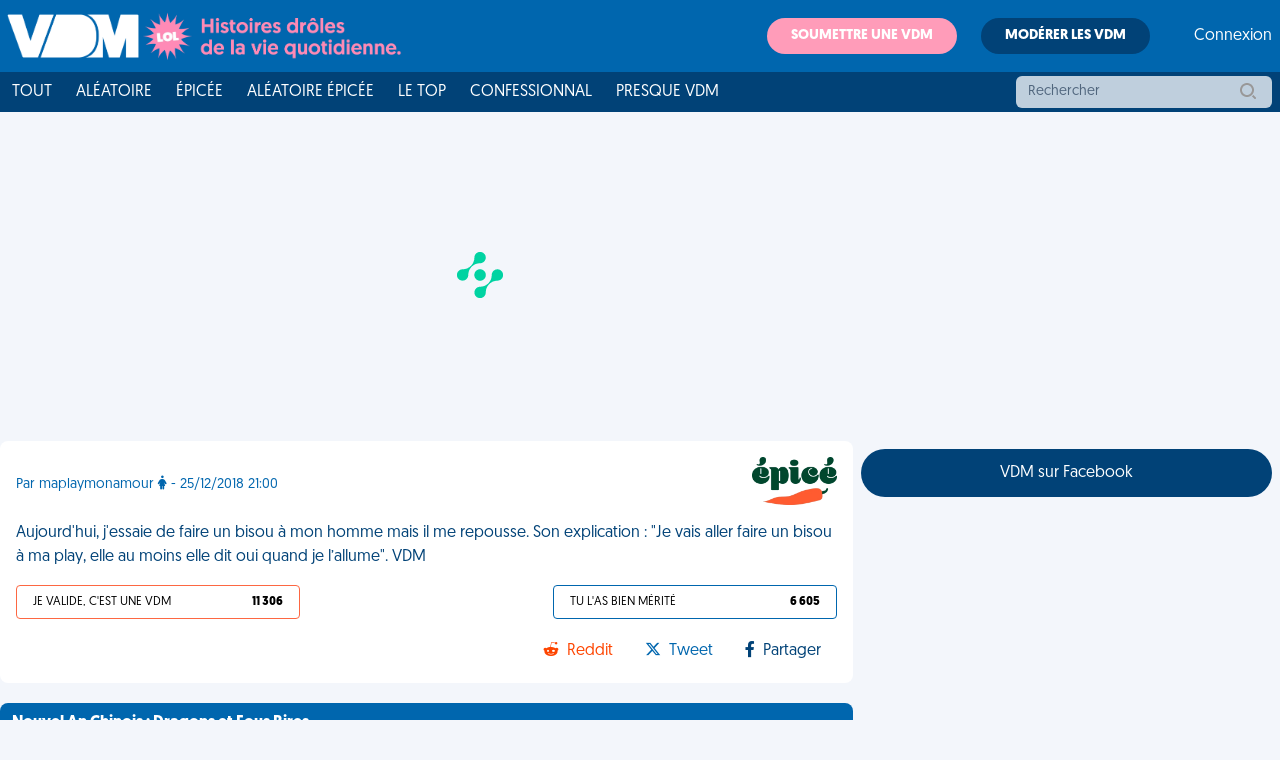

--- FILE ---
content_type: text/html; charset=utf-8
request_url: https://www.google.com/recaptcha/api2/aframe
body_size: 268
content:
<!DOCTYPE HTML><html><head><meta http-equiv="content-type" content="text/html; charset=UTF-8"></head><body><script nonce="aQLQgo-XkG-6krj76yR7DQ">/** Anti-fraud and anti-abuse applications only. See google.com/recaptcha */ try{var clients={'sodar':'https://pagead2.googlesyndication.com/pagead/sodar?'};window.addEventListener("message",function(a){try{if(a.source===window.parent){var b=JSON.parse(a.data);var c=clients[b['id']];if(c){var d=document.createElement('img');d.src=c+b['params']+'&rc='+(localStorage.getItem("rc::a")?sessionStorage.getItem("rc::b"):"");window.document.body.appendChild(d);sessionStorage.setItem("rc::e",parseInt(sessionStorage.getItem("rc::e")||0)+1);localStorage.setItem("rc::h",'1768855134122');}}}catch(b){}});window.parent.postMessage("_grecaptcha_ready", "*");}catch(b){}</script></body></html>

--- FILE ---
content_type: application/javascript; charset=utf-8
request_url: https://fundingchoicesmessages.google.com/f/AGSKWxWQEdZg8bqLnZjd0ZrpeFt0uH5jMvQfuM14XSoYOb-ULPYGNQcXSSQghxNm9E20YU9dBVo9fuYzXX50KAk03X7sio3k-7B3fFQzOJTo1Rfjv-6Qu3E1e7GgGuCiAKXgmlPVWqq1Fg==?fccs=W251bGwsbnVsbCxudWxsLG51bGwsbnVsbCxudWxsLFsxNzY4ODU1MTM1LDExNTAwMDAwMF0sbnVsbCxudWxsLG51bGwsW251bGwsWzcsNl0sbnVsbCxudWxsLG51bGwsbnVsbCxudWxsLG51bGwsbnVsbCxudWxsLG51bGwsMV0sImh0dHBzOi8vd3d3LnZpZWRlbWVyZGUuZnIvYXJ0aWNsZS9hdWpvdXJkLWh1aS1hdWpvdXJkLWh1aS12b3VsYW50LWZhaXJlLXVuLWJpc291cy1hLW1vbi1ob21tZS1pbC1tZS1yZXBvdXNzZS1zYS1yZXBvbnNlLWpfMjg2OTc0Lmh0bWwiLG51bGwsW1s4LCJNOWxrelVhWkRzZyJdLFs5LCJlbi1VUyJdLFsxNiwiWzEsMSwxXSJdLFsxOSwiMiJdLFsxNywiWzBdIl0sWzI0LCIiXSxbMjksImZhbHNlIl1dXQ
body_size: 116
content:
if (typeof __googlefc.fcKernelManager.run === 'function') {"use strict";this.default_ContributorServingResponseClientJs=this.default_ContributorServingResponseClientJs||{};(function(_){var window=this;
try{
var np=function(a){this.A=_.t(a)};_.u(np,_.J);var op=function(a){this.A=_.t(a)};_.u(op,_.J);op.prototype.getWhitelistStatus=function(){return _.F(this,2)};var pp=function(a){this.A=_.t(a)};_.u(pp,_.J);var qp=_.Zc(pp),rp=function(a,b,c){this.B=a;this.j=_.A(b,np,1);this.l=_.A(b,_.Nk,3);this.F=_.A(b,op,4);a=this.B.location.hostname;this.D=_.Dg(this.j,2)&&_.O(this.j,2)!==""?_.O(this.j,2):a;a=new _.Og(_.Ok(this.l));this.C=new _.bh(_.q.document,this.D,a);this.console=null;this.o=new _.jp(this.B,c,a)};
rp.prototype.run=function(){if(_.O(this.j,3)){var a=this.C,b=_.O(this.j,3),c=_.dh(a),d=new _.Ug;b=_.fg(d,1,b);c=_.C(c,1,b);_.hh(a,c)}else _.eh(this.C,"FCNEC");_.lp(this.o,_.A(this.l,_.Ae,1),this.l.getDefaultConsentRevocationText(),this.l.getDefaultConsentRevocationCloseText(),this.l.getDefaultConsentRevocationAttestationText(),this.D);_.mp(this.o,_.F(this.F,1),this.F.getWhitelistStatus());var e;a=(e=this.B.googlefc)==null?void 0:e.__executeManualDeployment;a!==void 0&&typeof a==="function"&&_.Qo(this.o.G,
"manualDeploymentApi")};var sp=function(){};sp.prototype.run=function(a,b,c){var d;return _.v(function(e){d=qp(b);(new rp(a,d,c)).run();return e.return({})})};_.Rk(7,new sp);
}catch(e){_._DumpException(e)}
}).call(this,this.default_ContributorServingResponseClientJs);
// Google Inc.

//# sourceURL=/_/mss/boq-content-ads-contributor/_/js/k=boq-content-ads-contributor.ContributorServingResponseClientJs.en_US.M9lkzUaZDsg.es5.O/d=1/exm=ad_blocking_detection_executable,kernel_loader,loader_js_executable/ed=1/rs=AJlcJMzanTQvnnVdXXtZinnKRQ21NfsPog/m=cookie_refresh_executable
__googlefc.fcKernelManager.run('\x5b\x5b\x5b7,\x22\x5b\x5bnull,\\\x22viedemerde.fr\\\x22,\\\x22AKsRol96dohvi1zWW9tAeNNK8BeJQPW9wNAfVjZyO7eZR4N9-YRbMgnF6_rxHOvvA-qzwkHq99GA26rWj8BD5LOJ9uARG1xnZSDNu-VpQnXlYUomoaF9jyrogr5OzfMeI5dRB8Si5sKAF5luTCoT5pbEIIcjIVQPVQ\\\\u003d\\\\u003d\\\x22\x5d,null,\x5b\x5bnull,null,null,\\\x22https:\/\/fundingchoicesmessages.google.com\/f\/AGSKWxUuHDUT_bD_BRwJIQiN8l7o1DSyAb6PgsaDIQ7tAeNw-OcSXGR_V51bQhs-O6V1mEbMYAq4Lzval2iA4NFIvnjQ0X98VVad4A44CP_TC2q3jpYBakdkUY50ti25nIPzGG8xQJ1QLg\\\\u003d\\\\u003d\\\x22\x5d,null,null,\x5bnull,null,null,\\\x22https:\/\/fundingchoicesmessages.google.com\/el\/AGSKWxU2l_UCT0cxRzGOIQ9ZL7ASXtVlSEQEd-lVYzEXYg4ga3EHoAEy1RYS74gi5PaAxeDSLVn7dAdx5kPFGiZNCWWWa_EW7KCe1IRNl8fDVnn6Rxrxfvb-oD0AW5iJRYzYH6rh3QwYZA\\\\u003d\\\\u003d\\\x22\x5d,null,\x5bnull,\x5b7,6\x5d,null,null,null,null,null,null,null,null,null,1\x5d\x5d,\x5b3,1\x5d\x5d\x22\x5d\x5d,\x5bnull,null,null,\x22https:\/\/fundingchoicesmessages.google.com\/f\/AGSKWxV7KZGa4v3XRZzIDoySCeNvR0FmFDlHyWaJhThi_t6Acoiu6XukBsQNFXs32EPv_TWWe_cGAdgqFCnGTkktHAX_pHUJLvZyW9s9M4gHulGGDf53gqSYovWgB3vL6VKqwjmfGwPehA\\u003d\\u003d\x22\x5d\x5d');}

--- FILE ---
content_type: application/javascript; charset=utf-8
request_url: https://fundingchoicesmessages.google.com/f/AGSKWxWfRXRfgW7apEgH8kQu1Rpdn-KWCAMtoU7qQyoaKiBHcmdwTgQ_HgPEqD28JwWL47bnqWWIbfeMVbKyuoWMpo7d-RBEHo_29zuL4HX8bkRUwBO6_QiAR3-y6Z3ZOQaG0kjaTbZBCmXXYd8PqzJ3W4jZ6WGLiyTXCj3Xe2KqyW7IeQXR-Opx_5C_HhBN/_/ads/sponsor/advinfo./gpt_ads-/wpproadds./cnxad-
body_size: -1292
content:
window['0641412e-b0ab-4b06-bc5a-58d8177437ea'] = true;